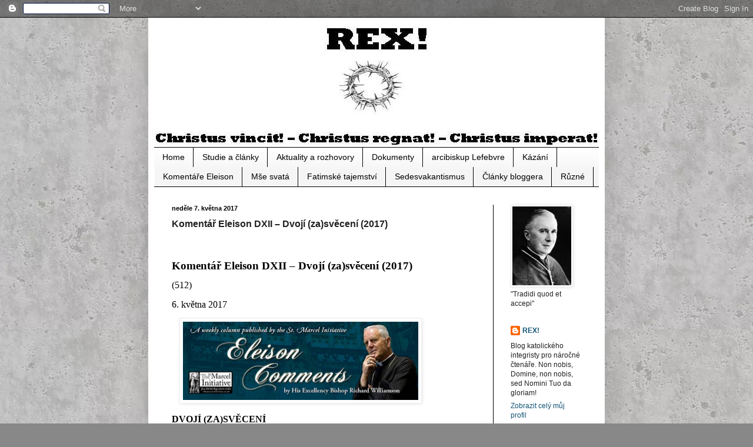

--- FILE ---
content_type: text/html; charset=UTF-8
request_url: https://rexcz.blogspot.com/b/stats?m=0&style=BLACK_TRANSPARENT&timeRange=ALL_TIME&token=APq4FmD0wIUOJY5OAQLGDZRGpCTI6BhORZHoWD9ZA-HIBwHSxQfRRPOcOrDM-pkX8QRqBd5lTiHZ2MRrIjuV4mC4NgGTjBM5YQ
body_size: -32
content:
{"total":2710565,"sparklineOptions":{"backgroundColor":{"fillOpacity":0.1,"fill":"#000000"},"series":[{"areaOpacity":0.3,"color":"#202020"}]},"sparklineData":[[0,17],[1,22],[2,17],[3,22],[4,18],[5,14],[6,19],[7,16],[8,38],[9,23],[10,27],[11,24],[12,22],[13,49],[14,25],[15,23],[16,29],[17,30],[18,23],[19,34],[20,51],[21,100],[22,46],[23,21],[24,23],[25,30],[26,42],[27,28],[28,31],[29,4]],"nextTickMs":180000}